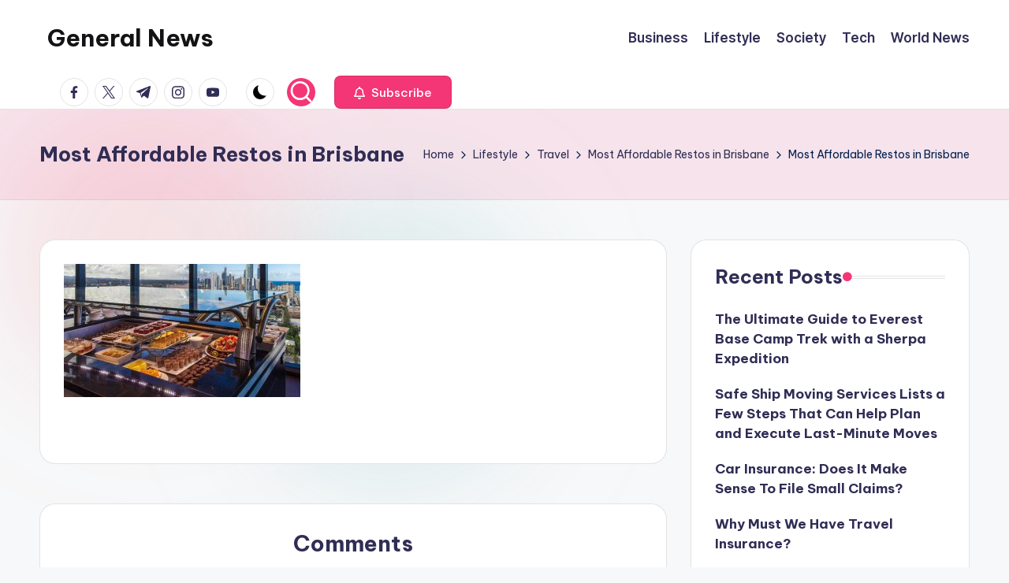

--- FILE ---
content_type: text/html; charset=utf-8
request_url: https://www.google.com/recaptcha/api2/aframe
body_size: 266
content:
<!DOCTYPE HTML><html><head><meta http-equiv="content-type" content="text/html; charset=UTF-8"></head><body><script nonce="S6lJ-dVXVQat4d3JuTyTiw">/** Anti-fraud and anti-abuse applications only. See google.com/recaptcha */ try{var clients={'sodar':'https://pagead2.googlesyndication.com/pagead/sodar?'};window.addEventListener("message",function(a){try{if(a.source===window.parent){var b=JSON.parse(a.data);var c=clients[b['id']];if(c){var d=document.createElement('img');d.src=c+b['params']+'&rc='+(localStorage.getItem("rc::a")?sessionStorage.getItem("rc::b"):"");window.document.body.appendChild(d);sessionStorage.setItem("rc::e",parseInt(sessionStorage.getItem("rc::e")||0)+1);localStorage.setItem("rc::h",'1769064119499');}}}catch(b){}});window.parent.postMessage("_grecaptcha_ready", "*");}catch(b){}</script></body></html>